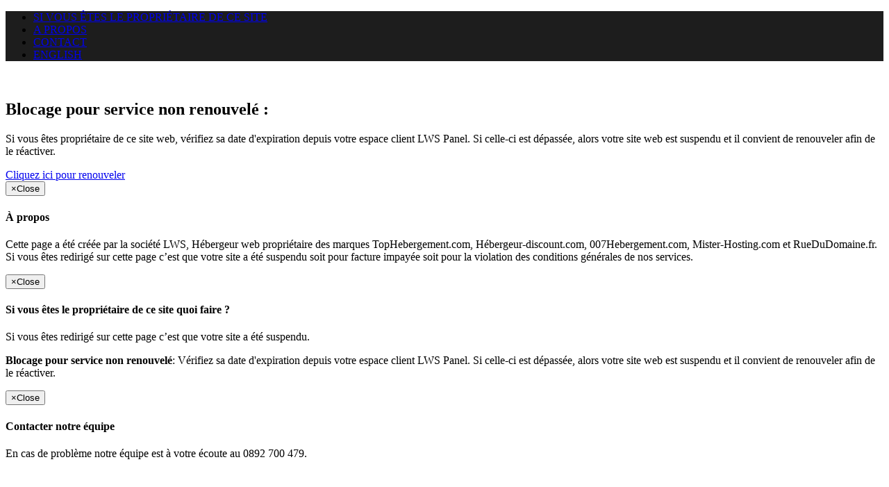

--- FILE ---
content_type: text/html
request_url: https://biodanza-meeting.com/ru/%D0%BA%D0%BE%D0%BD%D1%82%D0%B0%D0%BA%D1%82/
body_size: 2905
content:
<!DOCTYPE html>

    

<html lang="fr">
  <head>
    <meta charset="utf-8">
    <meta http-equiv="X-UA-Compatible" content="IE=edge">
    <meta name="viewport" content="width=device-width, initial-scale=1">

    <title>Le site web auquel vous essayez d’accéder est suspendu</title>

    <meta name="description" content="Site Web suspendu" >
    <meta name="robots" content="noindex,nofollow">

    <!-- Bootstrap -->
    <!-- Latest compiled and minified CSS -->
    <link rel="stylesheet" href="http://suspended.lwspanel.com/css/bootstrap.min.css">
    <link href="//maxcdn.bootstrapcdn.com/font-awesome/4.3.0/css/font-awesome.min.css" rel="stylesheet">
    <link href="http://suspended.lwspanel.com/css/flag-icon.min.css" rel="stylesheet">
    <link rel="stylesheet" href="http://suspended.lwspanel.com/css/style.css">
      

    <!-- HTML5 shim and Respond.js for IE8 support of HTML5 elements and media queries -->
    <!-- WARNING: Respond.js doesn't work if you view the page via file:// -->
    <!--[if lt IE 9]>
      <script src="https://oss.maxcdn.com/html5shiv/3.7.2/html5shiv.min.js"></script>
      <script src="https://oss.maxcdn.com/respond/1.4.2/respond.min.js"></script>
    <![endif]-->
  </head>
  <body>
    <div class="trame"></div>
    <div class="bg" style="height: 50px;">
      <div style="background-color:#1D1D1D;position:relative;z-index:3;margin-bottom:10px;">
        <div class="container">
            <div class="row">
                <div class="col-sm-12 text-right">
                    <ul class="list-inline" id="menu">
                         
                            <li><a rel="nofollow" href="#" data-toggle="modal" data-target="#how-modal">SI VOUS ÊTES LE PROPRIÉTAIRE DE CE SITE</a></li>
                            <li><a rel="nofollow" href="#" data-toggle="modal" data-target="#about-modal">A PROPOS</a></li>
                            <li><a rel="nofollow" href="#" data-toggle="modal" data-target="#contact-modal">CONTACT</a></li>
                            <li><a rel="nofollow" href="?lg=en" title=""><span class="flag-icon flag-icon-gb"></span> ENGLISH</a></li>
                                                
                    </ul>
                </div>
            </div>
        </div>
      </div>        
    </div>
    
    <div class="container" id="header">
          <div class="row">
              <div class="col-sm-2">
                  <a rel="nofollow" ><img src="http://suspended.lwspanel.com/images/Logo_10_2014_blanc.png" style="max-width:150px;" /></a>
              </div>
              <div class="col-sm-10">
                  
                      <h1 class="text-center" style="margin-top:0px; color: #fff">Le site web biodanza-meeting.com auquel vous essayez d’accéder est suspendu</h1>
                  
              </div>
          </div>
      </div>      

    <div class="container ">
        <div class="row content">
            <div class="col-md-offset-2 col-md-8">
                
                    <h2 style="margin-top:0;">Blocage pour service non renouvelé :</h2>
                    <p>
                        Si vous êtes propriétaire de ce site web, vérifiez sa date d'expiration depuis votre espace client LWS Panel. Si celle-ci est dépassée, alors votre site web est suspendu et il convient de renouveler afin de le réactiver.                </p>
                    <div class="text-center"><a rel="nofollow" href="http://bit.ly/2iKbzJU" class="btn btn-lg btn-primary">Cliquez ici pour renouveler</a></div>
             
                
            </div>
            <div class="col-md-12">
                
            </div>
             
        </div>
    </div>

        <!--Modal à propos -->
    <div class="modal fade" id="about-modal">
      <div class="modal-dialog">
        <div class="modal-content">
          <div class="modal-header">
            <button type="button" class="close" data-dismiss="modal"><span aria-hidden="true">&times;</span><span class="sr-only">Close</span></button>
            <h4 class="modal-title">
                
                    À propos
                
            </h4>
          </div>
          <div class="modal-body">
            
            <p>Cette page a été créée par la société LWS, Hébergeur web propriétaire des marques TopHebergement.com, Hébergeur-discount.com, 007Hebergement.com, Mister-Hosting.com et RueDuDomaine.fr. Si vous êtes redirigé sur cette page c’est que votre site a été suspendu soit pour facture impayée soit pour la violation des conditions générales de nos services.</p>
            
          </div>
        </div>
      </div>
    </div>
    <!-- fin modal à propos -->
    <!--Modal Comment fonctionne ce service -->
    <div class="modal fade" id="how-modal">
      <div class="modal-dialog">
        <div class="modal-content">
          <div class="modal-header">
            <button type="button" class="close" data-dismiss="modal"><span aria-hidden="true">&times;</span><span class="sr-only">Close</span></button>
            <h4 class="modal-title">
                
                    Si vous êtes le propriétaire de ce site quoi faire ?
                
            </h4>
          </div>
          <div class="modal-body">
                
                    <p>Si vous êtes redirigé sur cette page c’est que votre site a été suspendu. </p>
                    <p><strong>Blocage pour service non renouvelé</strong>: Vérifiez sa date d'expiration depuis votre espace client LWS Panel. Si celle-ci est dépassée, alors votre site web est suspendu et il convient de renouveler afin de le réactiver.
                            
          </div>
        </div>
      </div>
    </div>
    <!-- fin modal à propos -->
    <!--Modal Contact -->
    <div class="modal fade" id="contact-modal">
      <div class="modal-dialog modal-sm">
        <div class="modal-content">
          <div class="modal-header">
            <button type="button" class="close" data-dismiss="modal"><span aria-hidden="true">&times;</span><span class="sr-only">Close</span></button>
            <h4 class="modal-title">
                 
                     Contacter notre équipe
                
            </h4>
          </div>
          <div class="modal-body">
               
                    <p>En cas de problème notre équipe est à votre écoute au 0892 700 479.</p>
                         
          </div>
        </div>
      </div>
    </div>
    <!-- fin modal à propos -->


    <!-- jQuery (necessary for Bootstrap's JavaScript plugins) -->
    <script src="https://ajax.googleapis.com/ajax/libs/jquery/1.11.1/jquery.min.js"></script>
    <!-- Include all compiled plugins (below), or include individual files as needed -->
    <script src="http://suspended.lwspanel.com/js/bootstrap.min.js"></script>
<script type="text/javascript">

  var _gaq = _gaq || [];
  _gaq.push(['_setAccount', 'UA-55130371-8']);
  _gaq.push(['_trackPageview']);

  (function() {
    var ga = document.createElement('script'); ga.type = 'text/javascript'; ga.async = true;
    ga.src = ('https:' == document.location.protocol ? 'https://ssl' : 'http://www') + '.google-analytics.com/ga.js';
    var s = document.getElementsByTagName('script')[0]; s.parentNode.insertBefore(ga, s);
  })();

</script>

<!-- Google Code for Suspended -->
<!-- Remarketing tags may not be associated with personally identifiable information or placed on pages related to sensitive categories. For instructions on adding this tag and more information on the above requirements, read the setup guide: google.com/ads/remarketingsetup -->
<script type="text/javascript">
/* <![CDATA[ */
var google_conversion_id = 1071492690;
var google_conversion_label = "WlZfCI3e6FgQ0tz2_gM";
var google_custom_params = window.google_tag_params;
var google_remarketing_only = true;
/* ]]> */
</script>
<script type="text/javascript" src="//www.googleadservices.com/pagead/conversion.js">
</script>
<noscript>
<div style="display:inline;">
<img height="1" width="1" style="border-style:none;" alt="" src="//googleads.g.doubleclick.net/pagead/viewthroughconversion/1071492690/?value=1.00&amp;currency_code=EUR&amp;label=WlZfCI3e6FgQ0tz2_gM&amp;guid=ON&amp;script=0"/>
</div>
</noscript>


  </body>
</html>
